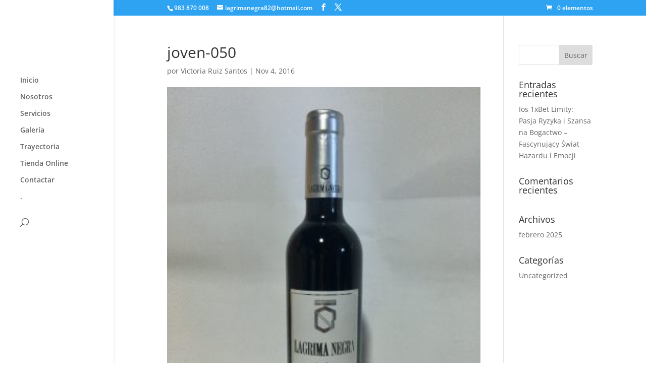

--- FILE ---
content_type: text/css
request_url: https://lagrima-negra.com/wp-content/et-cache/global/et-divi-customizer-global.min.css?ver=1767442121
body_size: -261
content:
#post-2 &gt;div &gt;div:nth-child(1) &gt;div &gt;div &gt;div &gt;div.et_pb_container.clearfix &gt;div &gt;h2{font-weight:bold}#post-2 &gt;div &gt;div:nth-child(7) &gt;div &gt;div &gt;div &gt;div.et_pb_container.clearfix &gt;div &gt;h2{font-weight:bold}#post-2 &gt;div &gt;div:nth-child(1) &gt;div &gt;div &gt;div &gt;div.et_pb_container.clearfix &gt;div{text-shadow:2px 2px 2px rgb(0,0,0)!important}#post-2 &gt;div &gt;div:nth-child(7) &gt;div &gt;div &gt;div &gt;div.et_pb_container.clearfix &gt;div{text-shadow:1px 1px 1px rgb(0,0,0)!important}